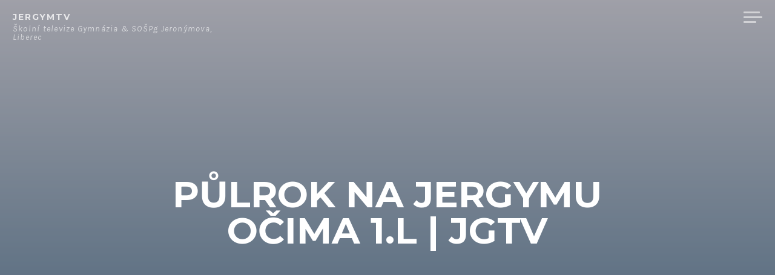

--- FILE ---
content_type: text/html; charset=UTF-8
request_url: https://tv.jergym.cz/page/2/
body_size: 14730
content:
<!DOCTYPE html>
<html lang="cs" class="no-js">
<head>
<meta charset="UTF-8">
<meta name="viewport" content="width=device-width, initial-scale=1">
<link rel="profile" href="http://gmpg.org/xfn/11">
<link rel="pingback" href="https://tv.jergym.cz/xmlrpc.php">

<script>(function(html){html.className = html.className.replace(/\bno-js\b/,'js')})(document.documentElement);</script>
<title>JergymTV &#8211; 2. stránka &#8211; Školní televize Gymnázia &amp; SOŠPg Jeronýmova, Liberec</title>
<meta name='robots' content='max-image-preview:large' />
<link rel='dns-prefetch' href='//fonts.googleapis.com' />
<link rel='dns-prefetch' href='//s.w.org' />
<link rel="alternate" type="application/rss+xml" title="JergymTV &raquo; RSS zdroj" href="https://tv.jergym.cz/feed/" />
<link rel="alternate" type="application/rss+xml" title="JergymTV &raquo; RSS komentářů" href="https://tv.jergym.cz/comments/feed/" />
<script type="text/javascript">
window._wpemojiSettings = {"baseUrl":"https:\/\/s.w.org\/images\/core\/emoji\/13.1.0\/72x72\/","ext":".png","svgUrl":"https:\/\/s.w.org\/images\/core\/emoji\/13.1.0\/svg\/","svgExt":".svg","source":{"concatemoji":"https:\/\/tv.jergym.cz\/wp-includes\/js\/wp-emoji-release.min.js?ver=5.9.12"}};
/*! This file is auto-generated */
!function(e,a,t){var n,r,o,i=a.createElement("canvas"),p=i.getContext&&i.getContext("2d");function s(e,t){var a=String.fromCharCode;p.clearRect(0,0,i.width,i.height),p.fillText(a.apply(this,e),0,0);e=i.toDataURL();return p.clearRect(0,0,i.width,i.height),p.fillText(a.apply(this,t),0,0),e===i.toDataURL()}function c(e){var t=a.createElement("script");t.src=e,t.defer=t.type="text/javascript",a.getElementsByTagName("head")[0].appendChild(t)}for(o=Array("flag","emoji"),t.supports={everything:!0,everythingExceptFlag:!0},r=0;r<o.length;r++)t.supports[o[r]]=function(e){if(!p||!p.fillText)return!1;switch(p.textBaseline="top",p.font="600 32px Arial",e){case"flag":return s([127987,65039,8205,9895,65039],[127987,65039,8203,9895,65039])?!1:!s([55356,56826,55356,56819],[55356,56826,8203,55356,56819])&&!s([55356,57332,56128,56423,56128,56418,56128,56421,56128,56430,56128,56423,56128,56447],[55356,57332,8203,56128,56423,8203,56128,56418,8203,56128,56421,8203,56128,56430,8203,56128,56423,8203,56128,56447]);case"emoji":return!s([10084,65039,8205,55357,56613],[10084,65039,8203,55357,56613])}return!1}(o[r]),t.supports.everything=t.supports.everything&&t.supports[o[r]],"flag"!==o[r]&&(t.supports.everythingExceptFlag=t.supports.everythingExceptFlag&&t.supports[o[r]]);t.supports.everythingExceptFlag=t.supports.everythingExceptFlag&&!t.supports.flag,t.DOMReady=!1,t.readyCallback=function(){t.DOMReady=!0},t.supports.everything||(n=function(){t.readyCallback()},a.addEventListener?(a.addEventListener("DOMContentLoaded",n,!1),e.addEventListener("load",n,!1)):(e.attachEvent("onload",n),a.attachEvent("onreadystatechange",function(){"complete"===a.readyState&&t.readyCallback()})),(n=t.source||{}).concatemoji?c(n.concatemoji):n.wpemoji&&n.twemoji&&(c(n.twemoji),c(n.wpemoji)))}(window,document,window._wpemojiSettings);
</script>
<style type="text/css">
img.wp-smiley,
img.emoji {
	display: inline !important;
	border: none !important;
	box-shadow: none !important;
	height: 1em !important;
	width: 1em !important;
	margin: 0 0.07em !important;
	vertical-align: -0.1em !important;
	background: none !important;
	padding: 0 !important;
}
</style>
	<link rel='stylesheet' id='sbi_styles-css'  href='https://tv.jergym.cz/wp-content/plugins/instagram-feed/css/sbi-styles.min.css?ver=6.0.3' type='text/css' media='all' />
<link rel='stylesheet' id='wp-block-library-css'  href='https://tv.jergym.cz/wp-includes/css/dist/block-library/style.min.css?ver=5.9.12' type='text/css' media='all' />
<style id='global-styles-inline-css' type='text/css'>
body{--wp--preset--color--black: #000000;--wp--preset--color--cyan-bluish-gray: #abb8c3;--wp--preset--color--white: #ffffff;--wp--preset--color--pale-pink: #f78da7;--wp--preset--color--vivid-red: #cf2e2e;--wp--preset--color--luminous-vivid-orange: #ff6900;--wp--preset--color--luminous-vivid-amber: #fcb900;--wp--preset--color--light-green-cyan: #7bdcb5;--wp--preset--color--vivid-green-cyan: #00d084;--wp--preset--color--pale-cyan-blue: #8ed1fc;--wp--preset--color--vivid-cyan-blue: #0693e3;--wp--preset--color--vivid-purple: #9b51e0;--wp--preset--gradient--vivid-cyan-blue-to-vivid-purple: linear-gradient(135deg,rgba(6,147,227,1) 0%,rgb(155,81,224) 100%);--wp--preset--gradient--light-green-cyan-to-vivid-green-cyan: linear-gradient(135deg,rgb(122,220,180) 0%,rgb(0,208,130) 100%);--wp--preset--gradient--luminous-vivid-amber-to-luminous-vivid-orange: linear-gradient(135deg,rgba(252,185,0,1) 0%,rgba(255,105,0,1) 100%);--wp--preset--gradient--luminous-vivid-orange-to-vivid-red: linear-gradient(135deg,rgba(255,105,0,1) 0%,rgb(207,46,46) 100%);--wp--preset--gradient--very-light-gray-to-cyan-bluish-gray: linear-gradient(135deg,rgb(238,238,238) 0%,rgb(169,184,195) 100%);--wp--preset--gradient--cool-to-warm-spectrum: linear-gradient(135deg,rgb(74,234,220) 0%,rgb(151,120,209) 20%,rgb(207,42,186) 40%,rgb(238,44,130) 60%,rgb(251,105,98) 80%,rgb(254,248,76) 100%);--wp--preset--gradient--blush-light-purple: linear-gradient(135deg,rgb(255,206,236) 0%,rgb(152,150,240) 100%);--wp--preset--gradient--blush-bordeaux: linear-gradient(135deg,rgb(254,205,165) 0%,rgb(254,45,45) 50%,rgb(107,0,62) 100%);--wp--preset--gradient--luminous-dusk: linear-gradient(135deg,rgb(255,203,112) 0%,rgb(199,81,192) 50%,rgb(65,88,208) 100%);--wp--preset--gradient--pale-ocean: linear-gradient(135deg,rgb(255,245,203) 0%,rgb(182,227,212) 50%,rgb(51,167,181) 100%);--wp--preset--gradient--electric-grass: linear-gradient(135deg,rgb(202,248,128) 0%,rgb(113,206,126) 100%);--wp--preset--gradient--midnight: linear-gradient(135deg,rgb(2,3,129) 0%,rgb(40,116,252) 100%);--wp--preset--duotone--dark-grayscale: url('#wp-duotone-dark-grayscale');--wp--preset--duotone--grayscale: url('#wp-duotone-grayscale');--wp--preset--duotone--purple-yellow: url('#wp-duotone-purple-yellow');--wp--preset--duotone--blue-red: url('#wp-duotone-blue-red');--wp--preset--duotone--midnight: url('#wp-duotone-midnight');--wp--preset--duotone--magenta-yellow: url('#wp-duotone-magenta-yellow');--wp--preset--duotone--purple-green: url('#wp-duotone-purple-green');--wp--preset--duotone--blue-orange: url('#wp-duotone-blue-orange');--wp--preset--font-size--small: 13px;--wp--preset--font-size--medium: 20px;--wp--preset--font-size--large: 36px;--wp--preset--font-size--x-large: 42px;}.has-black-color{color: var(--wp--preset--color--black) !important;}.has-cyan-bluish-gray-color{color: var(--wp--preset--color--cyan-bluish-gray) !important;}.has-white-color{color: var(--wp--preset--color--white) !important;}.has-pale-pink-color{color: var(--wp--preset--color--pale-pink) !important;}.has-vivid-red-color{color: var(--wp--preset--color--vivid-red) !important;}.has-luminous-vivid-orange-color{color: var(--wp--preset--color--luminous-vivid-orange) !important;}.has-luminous-vivid-amber-color{color: var(--wp--preset--color--luminous-vivid-amber) !important;}.has-light-green-cyan-color{color: var(--wp--preset--color--light-green-cyan) !important;}.has-vivid-green-cyan-color{color: var(--wp--preset--color--vivid-green-cyan) !important;}.has-pale-cyan-blue-color{color: var(--wp--preset--color--pale-cyan-blue) !important;}.has-vivid-cyan-blue-color{color: var(--wp--preset--color--vivid-cyan-blue) !important;}.has-vivid-purple-color{color: var(--wp--preset--color--vivid-purple) !important;}.has-black-background-color{background-color: var(--wp--preset--color--black) !important;}.has-cyan-bluish-gray-background-color{background-color: var(--wp--preset--color--cyan-bluish-gray) !important;}.has-white-background-color{background-color: var(--wp--preset--color--white) !important;}.has-pale-pink-background-color{background-color: var(--wp--preset--color--pale-pink) !important;}.has-vivid-red-background-color{background-color: var(--wp--preset--color--vivid-red) !important;}.has-luminous-vivid-orange-background-color{background-color: var(--wp--preset--color--luminous-vivid-orange) !important;}.has-luminous-vivid-amber-background-color{background-color: var(--wp--preset--color--luminous-vivid-amber) !important;}.has-light-green-cyan-background-color{background-color: var(--wp--preset--color--light-green-cyan) !important;}.has-vivid-green-cyan-background-color{background-color: var(--wp--preset--color--vivid-green-cyan) !important;}.has-pale-cyan-blue-background-color{background-color: var(--wp--preset--color--pale-cyan-blue) !important;}.has-vivid-cyan-blue-background-color{background-color: var(--wp--preset--color--vivid-cyan-blue) !important;}.has-vivid-purple-background-color{background-color: var(--wp--preset--color--vivid-purple) !important;}.has-black-border-color{border-color: var(--wp--preset--color--black) !important;}.has-cyan-bluish-gray-border-color{border-color: var(--wp--preset--color--cyan-bluish-gray) !important;}.has-white-border-color{border-color: var(--wp--preset--color--white) !important;}.has-pale-pink-border-color{border-color: var(--wp--preset--color--pale-pink) !important;}.has-vivid-red-border-color{border-color: var(--wp--preset--color--vivid-red) !important;}.has-luminous-vivid-orange-border-color{border-color: var(--wp--preset--color--luminous-vivid-orange) !important;}.has-luminous-vivid-amber-border-color{border-color: var(--wp--preset--color--luminous-vivid-amber) !important;}.has-light-green-cyan-border-color{border-color: var(--wp--preset--color--light-green-cyan) !important;}.has-vivid-green-cyan-border-color{border-color: var(--wp--preset--color--vivid-green-cyan) !important;}.has-pale-cyan-blue-border-color{border-color: var(--wp--preset--color--pale-cyan-blue) !important;}.has-vivid-cyan-blue-border-color{border-color: var(--wp--preset--color--vivid-cyan-blue) !important;}.has-vivid-purple-border-color{border-color: var(--wp--preset--color--vivid-purple) !important;}.has-vivid-cyan-blue-to-vivid-purple-gradient-background{background: var(--wp--preset--gradient--vivid-cyan-blue-to-vivid-purple) !important;}.has-light-green-cyan-to-vivid-green-cyan-gradient-background{background: var(--wp--preset--gradient--light-green-cyan-to-vivid-green-cyan) !important;}.has-luminous-vivid-amber-to-luminous-vivid-orange-gradient-background{background: var(--wp--preset--gradient--luminous-vivid-amber-to-luminous-vivid-orange) !important;}.has-luminous-vivid-orange-to-vivid-red-gradient-background{background: var(--wp--preset--gradient--luminous-vivid-orange-to-vivid-red) !important;}.has-very-light-gray-to-cyan-bluish-gray-gradient-background{background: var(--wp--preset--gradient--very-light-gray-to-cyan-bluish-gray) !important;}.has-cool-to-warm-spectrum-gradient-background{background: var(--wp--preset--gradient--cool-to-warm-spectrum) !important;}.has-blush-light-purple-gradient-background{background: var(--wp--preset--gradient--blush-light-purple) !important;}.has-blush-bordeaux-gradient-background{background: var(--wp--preset--gradient--blush-bordeaux) !important;}.has-luminous-dusk-gradient-background{background: var(--wp--preset--gradient--luminous-dusk) !important;}.has-pale-ocean-gradient-background{background: var(--wp--preset--gradient--pale-ocean) !important;}.has-electric-grass-gradient-background{background: var(--wp--preset--gradient--electric-grass) !important;}.has-midnight-gradient-background{background: var(--wp--preset--gradient--midnight) !important;}.has-small-font-size{font-size: var(--wp--preset--font-size--small) !important;}.has-medium-font-size{font-size: var(--wp--preset--font-size--medium) !important;}.has-large-font-size{font-size: var(--wp--preset--font-size--large) !important;}.has-x-large-font-size{font-size: var(--wp--preset--font-size--x-large) !important;}
</style>
<link rel='stylesheet' id='magnus-fonts-css'  href='//fonts.googleapis.com/css?family=Montserrat%3A400%2C700%7CKarla%3A400%2C700%2C400italic%2C700italic&#038;subset=latin%2Clatin-ext' type='text/css' media='all' />
<link rel='stylesheet' id='magnus-style-css'  href='https://tv.jergym.cz/wp-content/themes/magnus/style.css?ver=5.9.12' type='text/css' media='all' />
<script type='text/javascript' src='https://tv.jergym.cz/wp-includes/js/jquery/jquery.min.js?ver=3.6.0' id='jquery-core-js'></script>
<script type='text/javascript' src='https://tv.jergym.cz/wp-includes/js/jquery/jquery-migrate.min.js?ver=3.3.2' id='jquery-migrate-js'></script>
<link rel="https://api.w.org/" href="https://tv.jergym.cz/wp-json/" /><link rel="EditURI" type="application/rsd+xml" title="RSD" href="https://tv.jergym.cz/xmlrpc.php?rsd" />
<link rel="wlwmanifest" type="application/wlwmanifest+xml" href="https://tv.jergym.cz/wp-includes/wlwmanifest.xml" /> 
<meta name="generator" content="WordPress 5.9.12" />
	<style type="text/css">
			.site-title a,
		.site-description {
			color: #ffffff;
		}
		</style>
	<link rel="icon" href="https://tv.jergym.cz/wp-content/uploads/2021/03/cropped-1603181405370-32x32.png" sizes="32x32" />
<link rel="icon" href="https://tv.jergym.cz/wp-content/uploads/2021/03/cropped-1603181405370-192x192.png" sizes="192x192" />
<link rel="apple-touch-icon" href="https://tv.jergym.cz/wp-content/uploads/2021/03/cropped-1603181405370-180x180.png" />
<meta name="msapplication-TileImage" content="https://tv.jergym.cz/wp-content/uploads/2021/03/cropped-1603181405370-270x270.png" />
		<style type="text/css" id="wp-custom-css">
			.section-image {
	background-image: linear-gradient(
180deg, #FFFFFF, #5887A1);
	border-radius: 20px;
	-webkit-transform:scale(0.95);
	-moz-transform:scale(0.95);
	-ms-transform:scale(0.95);
	transform:scale(0.95);
	
}

@media (max-width: 480px) {
    .site-main h1 {
      font-size: 1.3em;
			word-wrap: normal;
	} 
}

@media (max-width: 480px) {
    .site-main .post h1 {
      font-size: 1.1em;
			word-wrap: normal;
			word-spacing: normal;
			word-break: normal;
	} 
}

.blog-home-content article .entry-header .entry-title {
	color: white;
  transition: transform .5s;
	white-space: normal;
	word-wrap: normal;

}

.blog-home-content article .entry-header .entry-title:hover {
	color: white;
	transform: scale(1.1);
	white-space: normal;
	word-wrap: normal;

}

.blog-home-content article .entry-header .entry-title a:hover {
	color: white;
	white-space: normal;
	word-wrap: normal;

}

.page-header {
	visibility: hidden;
	height: 0px;

}

.site-content {
	background-color: #5887A1;
	border-radius: 10px;
	//-webkit-transform:scale(0.95);
	//-moz-transform:scale(0.95);
	//-ms-transform:scale(0.95);
	//transform:scale(0.95);
	
}

.site-content .content-area .post a {
	color: white;
	white-space: normal;

}

.site-content .content-area .post h1 {
	color: white;
	white-space: normal;

}

p {
	color: white;

}

.sbi_bio {
	color: black;

}


.nav-links a{
	color: white;
	transition: transform .5s;

}

.nav-links a:hover{
	color: black;
	transform: scale(1.001);

}

.blog-home-content .nav-links a{
	color: black;
	transition: transform .5s;

}

.blog-home-content .nav-links a:hover{
	color: black;
	transform: scale(1.001);

}


.error404 .site-header{
	background-color: #373748;

}

.o-nas--title{
	color: white;

}

.post-7451 h1{
	color: white;

}

		</style>
		</head>

<body class="home blog paged paged-2 group-blog custom-menu fullpage-panels">
<div id="page" class="hfeed site">
	<a class="skip-link screen-reader-text" href="#content">Přeskočit na obsah</a>

	<header id="masthead" class="site-header" role="banner">

		<div class="site-branding">

			<h1 class="site-title"><a href="https://tv.jergym.cz/" rel="home">JergymTV</a></h1>

			<h2 class="site-description">Školní televize Gymnázia &amp; SOŠPg Jeronýmova, Liberec</h2>
		</div><!-- .site-branding -->

		<nav id="site-navigation" class="header-navigation" role="navigation">
			<div class="menu-header-container">
						</div>
			<button class="sidebar-toggle" aria-controls="sidebar" aria-expanded="false">
				<span class="sidebar-toggle-icon">Postranní panel</span>
			</button>
		</nav><!-- #site-navigation -->

	</header><!-- #masthead -->


	
	<section id="content" class="blog-home-content">

	

		
			<div id="main" class="site-main">
			
				
<article id="post-7485" class="section post-7485 post type-post status-publish format-standard hentry category-aktuality category-videoarchiv category-zpravy tag-youtube">
	
	
	<div class="section-image">

	
	</div><!-- .section-image -->
	
	<div class="section-inner">
		<header class="entry-header">
			<h1 class="entry-title"><a href="https://tv.jergym.cz/pulrok-na-jergymu-ocima-1-l-jgtv/" rel="bookmark">Půlrok na Jergymu očima 1.L | JGTV</a></h1>							
					</header><!-- .entry-header -->
	</div><!-- .section-inner -->

</article><!-- #post-## -->
			
				
<article id="post-7400" class="section post-7400 post type-post status-publish format-standard hentry category-aktuality category-videoarchiv category-zpravy tag-youtube">
	
	
	<div class="section-image">

	
	</div><!-- .section-image -->
	
	<div class="section-inner">
		<header class="entry-header">
			<h1 class="entry-title"><a href="https://tv.jergym.cz/den-otevrenych-oken-2022-gymnazium-a-sospg-jeronymova/" rel="bookmark">DEN OTEVŘENÝCH OKEN 2022 | Gymnázium a SOŠPg Jeronýmova</a></h1>							
					</header><!-- .entry-header -->
	</div><!-- .section-inner -->

</article><!-- #post-## -->
			
				
<article id="post-7218" class="section post-7218 post type-post status-publish format-standard hentry category-aktuality category-archiv category-nezarazene category-zpravy">
	
	
	<div class="section-image">

	
	</div><!-- .section-image -->
	
	<div class="section-inner">
		<header class="entry-header">
			<h1 class="entry-title"><a href="https://tv.jergym.cz/listopad-a-prosinec-2021-jgtv-absolventi-a-adventni-hra/" rel="bookmark">Listopad a Prosinec 2021 | JGTV &#8211; Absolventi a adventní hra!</a></h1>							
					</header><!-- .entry-header -->
	</div><!-- .section-inner -->

</article><!-- #post-## -->
			
				
<article id="post-7216" class="section post-7216 post type-post status-publish format-standard hentry category-aktuality category-archiv category-nezarazene category-zpravy">
	
	
	<div class="section-image">

	
	</div><!-- .section-image -->
	
	<div class="section-inner">
		<header class="entry-header">
			<h1 class="entry-title"><a href="https://tv.jergym.cz/listopad-2021-jgtv-interview-with-dylan-black/" rel="bookmark">Listopad 2021 | JGTV &#8211; Interview with Dylan Black!</a></h1>							
					</header><!-- .entry-header -->
	</div><!-- .section-inner -->

</article><!-- #post-## -->
			
				
<article id="post-7214" class="section post-7214 post type-post status-publish format-standard hentry category-aktuality category-archiv category-nezarazene category-zpravy">
	
	
	<div class="section-image">

	
	</div><!-- .section-image -->
	
	<div class="section-inner">
		<header class="entry-header">
			<h1 class="entry-title"><a href="https://tv.jergym.cz/zari-2021-jgtv-studentske-volby/" rel="bookmark">Září 2021 | JGTV &#8211; Studentské volby!</a></h1>							
					</header><!-- .entry-header -->
	</div><!-- .section-inner -->

</article><!-- #post-## -->
			
				
<article id="post-7212" class="section post-7212 post type-post status-publish format-standard hentry category-aktuality category-archiv category-nezarazene category-zpravy">
	
	
	<div class="section-image">

	
	</div><!-- .section-image -->
	
	<div class="section-inner">
		<header class="entry-header">
			<h1 class="entry-title"><a href="https://tv.jergym.cz/cerven-2021-jgtv-jergym-open-games-2021/" rel="bookmark">Červen 2021 | JGTV &#8211; Jergym Open Games 2021</a></h1>							
					</header><!-- .entry-header -->
	</div><!-- .section-inner -->

</article><!-- #post-## -->
			
				
<article id="post-7210" class="section post-7210 post type-post status-publish format-standard hentry category-aktuality category-archiv category-nezarazene category-zpravy">
	
	
	<div class="section-image">

	
	</div><!-- .section-image -->
	
	<div class="section-inner">
		<header class="entry-header">
			<h1 class="entry-title"><a href="https://tv.jergym.cz/kveten-2021-jgtv-rocnikovky-a-3d-tiskarna/" rel="bookmark">Květen 2021 | JGTV &#8211; Ročníkovky a 3D tiskárna!</a></h1>							
					</header><!-- .entry-header -->
	</div><!-- .section-inner -->

</article><!-- #post-## -->
			
				
<article id="post-7208" class="section post-7208 post type-post status-publish format-standard hentry category-aktuality category-archiv category-nezarazene category-zpravy">
	
	
	<div class="section-image">

	
	</div><!-- .section-image -->
	
	<div class="section-inner">
		<header class="entry-header">
			<h1 class="entry-title"><a href="https://tv.jergym.cz/allen-ginsberg-the-king-of-may-in-czechoslovakia-rychtarova-obhajoby-rp-2021/" rel="bookmark">Allen Ginsberg (The King of May in Czechoslovakia), Rychtářová | OBHAJOBY RP 2021</a></h1>							
					</header><!-- .entry-header -->
	</div><!-- .section-inner -->

</article><!-- #post-## -->
			
				
<article id="post-7206" class="section post-7206 post type-post status-publish format-standard hentry category-aktuality category-archiv category-nezarazene category-zpravy">
	
	
	<div class="section-image">

	
	</div><!-- .section-image -->
	
	<div class="section-inner">
		<header class="entry-header">
			<h1 class="entry-title"><a href="https://tv.jergym.cz/vliv-esencialnich-oleju-na-psychickou-unavu-cloveka-vodrazkova-obhajoby-rp-2021/" rel="bookmark">Vliv esenciálních olejů na psychickou únavu člověka, Vodrážková | OBHAJOBY RP 2021</a></h1>							
					</header><!-- .entry-header -->
	</div><!-- .section-inner -->

</article><!-- #post-## -->
			
				
<article id="post-7204" class="section post-7204 post type-post status-publish format-standard hentry category-aktuality category-archiv category-nezarazene category-zpravy">
	
	
	<div class="section-image">

	
	</div><!-- .section-image -->
	
	<div class="section-inner">
		<header class="entry-header">
			<h1 class="entry-title"><a href="https://tv.jergym.cz/povalecny-odsun-sudetskych-nemcu-ve-vzpominkach-pametniku-jirkalova-obhajoby-rp-2021/" rel="bookmark">Poválečný odsun sudetských Němců ve vzpomínkách pamětníků, Jirkalová | OBHAJOBY RP 2021</a></h1>							
					</header><!-- .entry-header -->
	</div><!-- .section-inner -->

</article><!-- #post-## -->
			
				
<article id="post-7201" class="section post-7201 post type-post status-publish format-standard hentry category-aktuality category-archiv category-nezarazene category-zpravy">
	
	
	<div class="section-image">

	
	</div><!-- .section-image -->
	
	<div class="section-inner">
		<header class="entry-header">
			<h1 class="entry-title"><a href="https://tv.jergym.cz/jgtv-online-rozhovor-jak-zvladnout-navrat-do-skoly/" rel="bookmark">JGTV &#8211; Online rozhovor | Jak zvládnout návrat do školy?</a></h1>							
					</header><!-- .entry-header -->
	</div><!-- .section-inner -->

</article><!-- #post-## -->
			
				
<article id="post-7199" class="section post-7199 post type-post status-publish format-standard hentry category-aktuality category-archiv category-nezarazene category-zpravy">
	
	
	<div class="section-image">

	
	</div><!-- .section-image -->
	
	<div class="section-inner">
		<header class="entry-header">
			<h1 class="entry-title"><a href="https://tv.jergym.cz/maturitni-video-4-m-jergym-2021/" rel="bookmark">Maturitní video &#8211; 4.M &#8211; JERGYM 2021</a></h1>							
					</header><!-- .entry-header -->
	</div><!-- .section-inner -->

</article><!-- #post-## -->
						</div>

			
	<nav class="navigation posts-navigation" aria-label="Příspěvky">
		<h2 class="screen-reader-text">Navigace pro příspěvky</h2>
		<div class="nav-links"><div class="nav-previous"><a href="https://tv.jergym.cz/page/3/" >Starší příspěvky</a></div><div class="nav-next"><a href="https://tv.jergym.cz/" >Novější příspěvky</a></div></div>
	</nav>
		
    <div id="sidebar" class="sidebar">
        <div id="sidebar-inner" class="sidebar-inner">

                    <nav class="main-navigation widget" role="navigation">
                <h2 class="menu-heading widget-title">Navigace</h2>
                <div class="menu-menu-container"><ul id="menu-menu" class="nav-menu"><li id="menu-item-188" class="menu-item menu-item-type-taxonomy menu-item-object-category menu-item-188"><a href="https://tv.jergym.cz/category/aktuality/">AKTUALITY</a></li>
<li id="menu-item-1416" class="menu-item menu-item-type-custom menu-item-object-custom menu-item-1416"><a href="https://www.youtube.com/user/jergymtv">YOUTUBE</a></li>
<li id="menu-item-1417" class="menu-item menu-item-type-custom menu-item-object-custom menu-item-1417"><a href="https://www.instagram.com/fajnskola/">INSTAGRAM</a></li>
<li id="menu-item-1444" class="menu-item menu-item-type-taxonomy menu-item-object-category menu-item-has-children menu-item-1444"><a href="https://tv.jergym.cz/category/archiv/videoarchiv/">VIDEOARCHIV</a>
<ul class="sub-menu">
	<li id="menu-item-45" class="menu-item menu-item-type-taxonomy menu-item-object-category menu-item-45"><a href="https://tv.jergym.cz/category/archiv/videoarchiv/zpravy/">ZPRÁVY</a></li>
	<li id="menu-item-48" class="menu-item menu-item-type-taxonomy menu-item-object-category menu-item-48"><a href="https://tv.jergym.cz/category/archiv/videoarchiv/prednasky/">PŘEDNÁŠKY</a></li>
	<li id="menu-item-131" class="menu-item menu-item-type-taxonomy menu-item-object-category menu-item-131"><a href="https://tv.jergym.cz/category/archiv/videoarchiv/kulturni-akce/">KULTURNÍ AKCE</a></li>
	<li id="menu-item-87" class="menu-item menu-item-type-taxonomy menu-item-object-category menu-item-87"><a href="https://tv.jergym.cz/category/archiv/videoarchiv/rozhovory/">ROZHOVORY</a></li>
	<li id="menu-item-59" class="menu-item menu-item-type-taxonomy menu-item-object-category menu-item-59"><a href="https://tv.jergym.cz/category/archiv/videoarchiv/sportovni-akce/">SPORTOVNÍ AKCE</a></li>
	<li id="menu-item-85" class="menu-item menu-item-type-taxonomy menu-item-object-category menu-item-85"><a href="https://tv.jergym.cz/category/archiv/bonusovy-material/">BONUSY</a></li>
</ul>
</li>
<li id="menu-item-7470" class="menu-item menu-item-type-post_type menu-item-object-page menu-item-7470"><a href="https://tv.jergym.cz/tym/">Tým JergymTV</a></li>
<li id="menu-item-38" class="menu-item menu-item-type-custom menu-item-object-custom menu-item-38"><a href="http://jergym.cz">JERGYM.CZ</a></li>
</ul></div>            </nav><!-- .main-navigation -->
        
        
                    <div id="secondary" class="widget-area" role="complementary">
                <aside id="instagram-feed-widget-5" class="widget widget_instagram-feed-widget">
<div id="sb_instagram"  class="sbi sbi_mob_col_1 sbi_tab_col_2 sbi_col_3 sbi_width_resp" style="padding-bottom: 10px;width: 100%;" data-feedid="*1"  data-res="auto" data-cols="3" data-colsmobile="1" data-colstablet="2" data-num="10" data-nummobile="" data-shortcode-atts="{}"  data-postid="7199" data-locatornonce="d0f88d9c33" data-sbi-flags="favorLocal">
	<div class="sb_instagram_header "  style="padding: 5px; margin-bottom: 10px;padding-bottom: 0;" >
	<a href="https://www.instagram.com/fajnskola/" target="_blank" rel="nofollow noopener"  title="@fajnskola" class="sbi_header_link">
		<div class="sbi_header_text">
			
			<h3>fajnskola</h3>
							<p class="sbi_bio">Studentský účet týmu školní televize JergymTV<br>
@jergym</p>
					</div>

					<div class="sbi_header_img"  data-avatar-url="https://scontent-prg1-1.xx.fbcdn.net/v/t51.2885-15/50254472_350508558897277_4212670753331478528_n.jpg?_nc_cat=101&ccb=1-7&_nc_sid=86c713&_nc_ohc=hNCZLsAkYgsAX_0nOpA&_nc_ht=scontent-prg1-1.xx&edm=AL-3X8kEAAAA&oh=00_AfD0sGkQq5Gr9gfGDy9p3g0ItnMvW9Cip8aqggfGpvp5Cg&oe=63ADCF27">
									<div class="sbi_header_img_hover"  ><svg class="sbi_new_logo fa-instagram fa-w-14" aria-hidden="true" data-fa-processed="" aria-label="Instagram" data-prefix="fab" data-icon="instagram" role="img" viewBox="0 0 448 512">
	                <path fill="currentColor" d="M224.1 141c-63.6 0-114.9 51.3-114.9 114.9s51.3 114.9 114.9 114.9S339 319.5 339 255.9 287.7 141 224.1 141zm0 189.6c-41.1 0-74.7-33.5-74.7-74.7s33.5-74.7 74.7-74.7 74.7 33.5 74.7 74.7-33.6 74.7-74.7 74.7zm146.4-194.3c0 14.9-12 26.8-26.8 26.8-14.9 0-26.8-12-26.8-26.8s12-26.8 26.8-26.8 26.8 12 26.8 26.8zm76.1 27.2c-1.7-35.9-9.9-67.7-36.2-93.9-26.2-26.2-58-34.4-93.9-36.2-37-2.1-147.9-2.1-184.9 0-35.8 1.7-67.6 9.9-93.9 36.1s-34.4 58-36.2 93.9c-2.1 37-2.1 147.9 0 184.9 1.7 35.9 9.9 67.7 36.2 93.9s58 34.4 93.9 36.2c37 2.1 147.9 2.1 184.9 0 35.9-1.7 67.7-9.9 93.9-36.2 26.2-26.2 34.4-58 36.2-93.9 2.1-37 2.1-147.8 0-184.8zM398.8 388c-7.8 19.6-22.9 34.7-42.6 42.6-29.5 11.7-99.5 9-132.1 9s-102.7 2.6-132.1-9c-19.6-7.8-34.7-22.9-42.6-42.6-11.7-29.5-9-99.5-9-132.1s-2.6-102.7 9-132.1c7.8-19.6 22.9-34.7 42.6-42.6 29.5-11.7 99.5-9 132.1-9s102.7-2.6 132.1 9c19.6 7.8 34.7 22.9 42.6 42.6 11.7 29.5 9 99.5 9 132.1s2.7 102.7-9 132.1z"></path>
	            </svg></div>
					<img  src="https://tv.jergym.cz/wp-content/uploads/sb-instagram-feed-images/fajnskola.jpg" alt="Gymnázium a SOŠPg Jeronýmova" width="50" height="50">
											</div>
		
	</a>
</div>

    <div id="sbi_images"  style="padding: 5px;">
		<div class="sbi_item sbi_type_carousel sbi_new sbi_transition" id="sbi_17958051065087998" data-date="1671617320">
    <div class="sbi_photo_wrap">
        <a class="sbi_photo" href="https://www.instagram.com/p/CmbRP8kt_jv/" target="_blank" rel="noopener nofollow" data-full-res="https://scontent-prg1-1.cdninstagram.com/v/t51.29350-15/320848789_207497971841711_5423090183353229617_n.jpg?_nc_cat=100&#038;ccb=1-7&#038;_nc_sid=8ae9d6&#038;_nc_ohc=tCQe4IBjQPMAX8ELeDO&#038;_nc_ht=scontent-prg1-1.cdninstagram.com&#038;edm=AM6HXa8EAAAA&#038;oh=00_AfDp4H0ScbQP2p5OuXmUYec_aCYKzYaU__eTfdonvUpAWA&#038;oe=63ADC235" data-img-src-set="{&quot;d&quot;:&quot;https:\/\/scontent-prg1-1.cdninstagram.com\/v\/t51.29350-15\/320848789_207497971841711_5423090183353229617_n.jpg?_nc_cat=100&amp;ccb=1-7&amp;_nc_sid=8ae9d6&amp;_nc_ohc=tCQe4IBjQPMAX8ELeDO&amp;_nc_ht=scontent-prg1-1.cdninstagram.com&amp;edm=AM6HXa8EAAAA&amp;oh=00_AfDp4H0ScbQP2p5OuXmUYec_aCYKzYaU__eTfdonvUpAWA&amp;oe=63ADC235&quot;,&quot;150&quot;:&quot;https:\/\/scontent-prg1-1.cdninstagram.com\/v\/t51.29350-15\/320848789_207497971841711_5423090183353229617_n.jpg?_nc_cat=100&amp;ccb=1-7&amp;_nc_sid=8ae9d6&amp;_nc_ohc=tCQe4IBjQPMAX8ELeDO&amp;_nc_ht=scontent-prg1-1.cdninstagram.com&amp;edm=AM6HXa8EAAAA&amp;oh=00_AfDp4H0ScbQP2p5OuXmUYec_aCYKzYaU__eTfdonvUpAWA&amp;oe=63ADC235&quot;,&quot;320&quot;:&quot;https:\/\/scontent-prg1-1.cdninstagram.com\/v\/t51.29350-15\/320848789_207497971841711_5423090183353229617_n.jpg?_nc_cat=100&amp;ccb=1-7&amp;_nc_sid=8ae9d6&amp;_nc_ohc=tCQe4IBjQPMAX8ELeDO&amp;_nc_ht=scontent-prg1-1.cdninstagram.com&amp;edm=AM6HXa8EAAAA&amp;oh=00_AfDp4H0ScbQP2p5OuXmUYec_aCYKzYaU__eTfdonvUpAWA&amp;oe=63ADC235&quot;,&quot;640&quot;:&quot;https:\/\/scontent-prg1-1.cdninstagram.com\/v\/t51.29350-15\/320848789_207497971841711_5423090183353229617_n.jpg?_nc_cat=100&amp;ccb=1-7&amp;_nc_sid=8ae9d6&amp;_nc_ohc=tCQe4IBjQPMAX8ELeDO&amp;_nc_ht=scontent-prg1-1.cdninstagram.com&amp;edm=AM6HXa8EAAAA&amp;oh=00_AfDp4H0ScbQP2p5OuXmUYec_aCYKzYaU__eTfdonvUpAWA&amp;oe=63ADC235&quot;}">
            <span class="sbi-screenreader">Mockrát děkujeme, že jste se zapojili do naší</span>
            <svg class="svg-inline--fa fa-clone fa-w-16 sbi_lightbox_carousel_icon" aria-hidden="true" aria-label="Clone" data-fa-proƒcessed="" data-prefix="far" data-icon="clone" role="img" xmlns="http://www.w3.org/2000/svg" viewBox="0 0 512 512">
	                <path fill="currentColor" d="M464 0H144c-26.51 0-48 21.49-48 48v48H48c-26.51 0-48 21.49-48 48v320c0 26.51 21.49 48 48 48h320c26.51 0 48-21.49 48-48v-48h48c26.51 0 48-21.49 48-48V48c0-26.51-21.49-48-48-48zM362 464H54a6 6 0 0 1-6-6V150a6 6 0 0 1 6-6h42v224c0 26.51 21.49 48 48 48h224v42a6 6 0 0 1-6 6zm96-96H150a6 6 0 0 1-6-6V54a6 6 0 0 1 6-6h308a6 6 0 0 1 6 6v308a6 6 0 0 1-6 6z"></path>
	            </svg>	                    <img src="https://tv.jergym.cz/wp-content/plugins/instagram-feed/img/placeholder.png" alt="Mockrát děkujeme, že jste se zapojili do naší Adventní hry. Doufáme, že se vám líbila a můžete se těšit na další podobné hry. 
Výherci však mohli být pouze tři, tak doufáme, že si pořídíte něco hezkého &lt;3

Za tým školní televize vám přejeme hezké Vánoce a mějte se hezky &lt;3">
        </a>
    </div>
</div><div class="sbi_item sbi_type_image sbi_new sbi_transition" id="sbi_17954008451509379" data-date="1671605949">
    <div class="sbi_photo_wrap">
        <a class="sbi_photo" href="https://www.instagram.com/p/Cma7j1aNXbJ/" target="_blank" rel="noopener nofollow" data-full-res="https://scontent-prg1-1.cdninstagram.com/v/t51.29350-15/321163796_680311990425243_3930515047831530451_n.jpg?_nc_cat=105&#038;ccb=1-7&#038;_nc_sid=8ae9d6&#038;_nc_ohc=-l1w2I4XtFkAX9Nxpv4&#038;_nc_ht=scontent-prg1-1.cdninstagram.com&#038;edm=AM6HXa8EAAAA&#038;oh=00_AfAEZkZAzZo54jg45Hn02Xie-k4qUfGtsiiyzJHFRocgug&#038;oe=63ADA012" data-img-src-set="{&quot;d&quot;:&quot;https:\/\/scontent-prg1-1.cdninstagram.com\/v\/t51.29350-15\/321163796_680311990425243_3930515047831530451_n.jpg?_nc_cat=105&amp;ccb=1-7&amp;_nc_sid=8ae9d6&amp;_nc_ohc=-l1w2I4XtFkAX9Nxpv4&amp;_nc_ht=scontent-prg1-1.cdninstagram.com&amp;edm=AM6HXa8EAAAA&amp;oh=00_AfAEZkZAzZo54jg45Hn02Xie-k4qUfGtsiiyzJHFRocgug&amp;oe=63ADA012&quot;,&quot;150&quot;:&quot;https:\/\/scontent-prg1-1.cdninstagram.com\/v\/t51.29350-15\/321163796_680311990425243_3930515047831530451_n.jpg?_nc_cat=105&amp;ccb=1-7&amp;_nc_sid=8ae9d6&amp;_nc_ohc=-l1w2I4XtFkAX9Nxpv4&amp;_nc_ht=scontent-prg1-1.cdninstagram.com&amp;edm=AM6HXa8EAAAA&amp;oh=00_AfAEZkZAzZo54jg45Hn02Xie-k4qUfGtsiiyzJHFRocgug&amp;oe=63ADA012&quot;,&quot;320&quot;:&quot;https:\/\/scontent-prg1-1.cdninstagram.com\/v\/t51.29350-15\/321163796_680311990425243_3930515047831530451_n.jpg?_nc_cat=105&amp;ccb=1-7&amp;_nc_sid=8ae9d6&amp;_nc_ohc=-l1w2I4XtFkAX9Nxpv4&amp;_nc_ht=scontent-prg1-1.cdninstagram.com&amp;edm=AM6HXa8EAAAA&amp;oh=00_AfAEZkZAzZo54jg45Hn02Xie-k4qUfGtsiiyzJHFRocgug&amp;oe=63ADA012&quot;,&quot;640&quot;:&quot;https:\/\/scontent-prg1-1.cdninstagram.com\/v\/t51.29350-15\/321163796_680311990425243_3930515047831530451_n.jpg?_nc_cat=105&amp;ccb=1-7&amp;_nc_sid=8ae9d6&amp;_nc_ohc=-l1w2I4XtFkAX9Nxpv4&amp;_nc_ht=scontent-prg1-1.cdninstagram.com&amp;edm=AM6HXa8EAAAA&amp;oh=00_AfAEZkZAzZo54jg45Hn02Xie-k4qUfGtsiiyzJHFRocgug&amp;oe=63ADA012&quot;}">
            <span class="sbi-screenreader">Instagram post 17954008451509379</span>
            	                    <img src="https://tv.jergym.cz/wp-content/plugins/instagram-feed/img/placeholder.png" alt="Instagram post 17954008451509379">
        </a>
    </div>
</div><div class="sbi_item sbi_type_image sbi_new sbi_transition" id="sbi_18202868506174357" data-date="1671173983">
    <div class="sbi_photo_wrap">
        <a class="sbi_photo" href="https://www.instagram.com/p/CmODpq4tug8/" target="_blank" rel="noopener nofollow" data-full-res="https://scontent-prg1-1.cdninstagram.com/v/t51.29350-15/319927264_193194796596873_4601066179205648214_n.jpg?_nc_cat=102&#038;ccb=1-7&#038;_nc_sid=8ae9d6&#038;_nc_ohc=gM0CTWgDq-gAX_Ndm_R&#038;_nc_ht=scontent-prg1-1.cdninstagram.com&#038;edm=AM6HXa8EAAAA&#038;oh=00_AfDnjphdVOYT-_4fTO2a7Af46RFAiDMszRtPkdZDiRaHWg&#038;oe=63AD822E" data-img-src-set="{&quot;d&quot;:&quot;https:\/\/scontent-prg1-1.cdninstagram.com\/v\/t51.29350-15\/319927264_193194796596873_4601066179205648214_n.jpg?_nc_cat=102&amp;ccb=1-7&amp;_nc_sid=8ae9d6&amp;_nc_ohc=gM0CTWgDq-gAX_Ndm_R&amp;_nc_ht=scontent-prg1-1.cdninstagram.com&amp;edm=AM6HXa8EAAAA&amp;oh=00_AfDnjphdVOYT-_4fTO2a7Af46RFAiDMszRtPkdZDiRaHWg&amp;oe=63AD822E&quot;,&quot;150&quot;:&quot;https:\/\/scontent-prg1-1.cdninstagram.com\/v\/t51.29350-15\/319927264_193194796596873_4601066179205648214_n.jpg?_nc_cat=102&amp;ccb=1-7&amp;_nc_sid=8ae9d6&amp;_nc_ohc=gM0CTWgDq-gAX_Ndm_R&amp;_nc_ht=scontent-prg1-1.cdninstagram.com&amp;edm=AM6HXa8EAAAA&amp;oh=00_AfDnjphdVOYT-_4fTO2a7Af46RFAiDMszRtPkdZDiRaHWg&amp;oe=63AD822E&quot;,&quot;320&quot;:&quot;https:\/\/scontent-prg1-1.cdninstagram.com\/v\/t51.29350-15\/319927264_193194796596873_4601066179205648214_n.jpg?_nc_cat=102&amp;ccb=1-7&amp;_nc_sid=8ae9d6&amp;_nc_ohc=gM0CTWgDq-gAX_Ndm_R&amp;_nc_ht=scontent-prg1-1.cdninstagram.com&amp;edm=AM6HXa8EAAAA&amp;oh=00_AfDnjphdVOYT-_4fTO2a7Af46RFAiDMszRtPkdZDiRaHWg&amp;oe=63AD822E&quot;,&quot;640&quot;:&quot;https:\/\/scontent-prg1-1.cdninstagram.com\/v\/t51.29350-15\/319927264_193194796596873_4601066179205648214_n.jpg?_nc_cat=102&amp;ccb=1-7&amp;_nc_sid=8ae9d6&amp;_nc_ohc=gM0CTWgDq-gAX_Ndm_R&amp;_nc_ht=scontent-prg1-1.cdninstagram.com&amp;edm=AM6HXa8EAAAA&amp;oh=00_AfDnjphdVOYT-_4fTO2a7Af46RFAiDMszRtPkdZDiRaHWg&amp;oe=63AD822E&quot;}">
            <span class="sbi-screenreader">Instagram post 18202868506174357</span>
            	                    <img src="https://tv.jergym.cz/wp-content/plugins/instagram-feed/img/placeholder.png" alt="Instagram post 18202868506174357">
        </a>
    </div>
</div><div class="sbi_item sbi_type_image sbi_new sbi_transition" id="sbi_18016098034484796" data-date="1671087449">
    <div class="sbi_photo_wrap">
        <a class="sbi_photo" href="https://www.instagram.com/p/CmLembZNOCS/" target="_blank" rel="noopener nofollow" data-full-res="https://scontent-prg1-1.cdninstagram.com/v/t51.29350-15/319526340_734653981520923_4260012976071413839_n.jpg?_nc_cat=104&#038;ccb=1-7&#038;_nc_sid=8ae9d6&#038;_nc_ohc=74-lXFRAWq8AX8OwlBJ&#038;_nc_ht=scontent-prg1-1.cdninstagram.com&#038;edm=AM6HXa8EAAAA&#038;oh=00_AfC5tJdYPnCVWyL3kFfwUg5uF9SsYqtw9xUulwBoKLLo7Q&#038;oe=63ADE697" data-img-src-set="{&quot;d&quot;:&quot;https:\/\/scontent-prg1-1.cdninstagram.com\/v\/t51.29350-15\/319526340_734653981520923_4260012976071413839_n.jpg?_nc_cat=104&amp;ccb=1-7&amp;_nc_sid=8ae9d6&amp;_nc_ohc=74-lXFRAWq8AX8OwlBJ&amp;_nc_ht=scontent-prg1-1.cdninstagram.com&amp;edm=AM6HXa8EAAAA&amp;oh=00_AfC5tJdYPnCVWyL3kFfwUg5uF9SsYqtw9xUulwBoKLLo7Q&amp;oe=63ADE697&quot;,&quot;150&quot;:&quot;https:\/\/scontent-prg1-1.cdninstagram.com\/v\/t51.29350-15\/319526340_734653981520923_4260012976071413839_n.jpg?_nc_cat=104&amp;ccb=1-7&amp;_nc_sid=8ae9d6&amp;_nc_ohc=74-lXFRAWq8AX8OwlBJ&amp;_nc_ht=scontent-prg1-1.cdninstagram.com&amp;edm=AM6HXa8EAAAA&amp;oh=00_AfC5tJdYPnCVWyL3kFfwUg5uF9SsYqtw9xUulwBoKLLo7Q&amp;oe=63ADE697&quot;,&quot;320&quot;:&quot;https:\/\/scontent-prg1-1.cdninstagram.com\/v\/t51.29350-15\/319526340_734653981520923_4260012976071413839_n.jpg?_nc_cat=104&amp;ccb=1-7&amp;_nc_sid=8ae9d6&amp;_nc_ohc=74-lXFRAWq8AX8OwlBJ&amp;_nc_ht=scontent-prg1-1.cdninstagram.com&amp;edm=AM6HXa8EAAAA&amp;oh=00_AfC5tJdYPnCVWyL3kFfwUg5uF9SsYqtw9xUulwBoKLLo7Q&amp;oe=63ADE697&quot;,&quot;640&quot;:&quot;https:\/\/scontent-prg1-1.cdninstagram.com\/v\/t51.29350-15\/319526340_734653981520923_4260012976071413839_n.jpg?_nc_cat=104&amp;ccb=1-7&amp;_nc_sid=8ae9d6&amp;_nc_ohc=74-lXFRAWq8AX8OwlBJ&amp;_nc_ht=scontent-prg1-1.cdninstagram.com&amp;edm=AM6HXa8EAAAA&amp;oh=00_AfC5tJdYPnCVWyL3kFfwUg5uF9SsYqtw9xUulwBoKLLo7Q&amp;oe=63ADE697&quot;}">
            <span class="sbi-screenreader">Instagram post 18016098034484796</span>
            	                    <img src="https://tv.jergym.cz/wp-content/plugins/instagram-feed/img/placeholder.png" alt="Instagram post 18016098034484796">
        </a>
    </div>
</div><div class="sbi_item sbi_type_image sbi_new sbi_transition" id="sbi_18304830094079750" data-date="1671006644">
    <div class="sbi_photo_wrap">
        <a class="sbi_photo" href="https://www.instagram.com/p/CmJEegtN48S/" target="_blank" rel="noopener nofollow" data-full-res="https://scontent-prg1-1.cdninstagram.com/v/t51.29350-15/318755744_919075246134906_6905841295874980651_n.jpg?_nc_cat=101&#038;ccb=1-7&#038;_nc_sid=8ae9d6&#038;_nc_ohc=9tKMyDLnL6IAX9NUpz8&#038;_nc_oc=AQkC3LFjyV5M3v7iQiG-HCyR4DESxlalN-qWC9kf7nbh9XOytnW9wx6eBRA6vGffJwr_gTdUeHV2xRJ7SDYlrq_V&#038;_nc_ht=scontent-prg1-1.cdninstagram.com&#038;edm=AM6HXa8EAAAA&#038;oh=00_AfBbBUK6DBRLSuk__o5-K80AoIaC7YS0DTOyuTdxpfVVJw&#038;oe=63ACAC9D" data-img-src-set="{&quot;d&quot;:&quot;https:\/\/scontent-prg1-1.cdninstagram.com\/v\/t51.29350-15\/318755744_919075246134906_6905841295874980651_n.jpg?_nc_cat=101&amp;ccb=1-7&amp;_nc_sid=8ae9d6&amp;_nc_ohc=9tKMyDLnL6IAX9NUpz8&amp;_nc_oc=AQkC3LFjyV5M3v7iQiG-HCyR4DESxlalN-qWC9kf7nbh9XOytnW9wx6eBRA6vGffJwr_gTdUeHV2xRJ7SDYlrq_V&amp;_nc_ht=scontent-prg1-1.cdninstagram.com&amp;edm=AM6HXa8EAAAA&amp;oh=00_AfBbBUK6DBRLSuk__o5-K80AoIaC7YS0DTOyuTdxpfVVJw&amp;oe=63ACAC9D&quot;,&quot;150&quot;:&quot;https:\/\/scontent-prg1-1.cdninstagram.com\/v\/t51.29350-15\/318755744_919075246134906_6905841295874980651_n.jpg?_nc_cat=101&amp;ccb=1-7&amp;_nc_sid=8ae9d6&amp;_nc_ohc=9tKMyDLnL6IAX9NUpz8&amp;_nc_oc=AQkC3LFjyV5M3v7iQiG-HCyR4DESxlalN-qWC9kf7nbh9XOytnW9wx6eBRA6vGffJwr_gTdUeHV2xRJ7SDYlrq_V&amp;_nc_ht=scontent-prg1-1.cdninstagram.com&amp;edm=AM6HXa8EAAAA&amp;oh=00_AfBbBUK6DBRLSuk__o5-K80AoIaC7YS0DTOyuTdxpfVVJw&amp;oe=63ACAC9D&quot;,&quot;320&quot;:&quot;https:\/\/scontent-prg1-1.cdninstagram.com\/v\/t51.29350-15\/318755744_919075246134906_6905841295874980651_n.jpg?_nc_cat=101&amp;ccb=1-7&amp;_nc_sid=8ae9d6&amp;_nc_ohc=9tKMyDLnL6IAX9NUpz8&amp;_nc_oc=AQkC3LFjyV5M3v7iQiG-HCyR4DESxlalN-qWC9kf7nbh9XOytnW9wx6eBRA6vGffJwr_gTdUeHV2xRJ7SDYlrq_V&amp;_nc_ht=scontent-prg1-1.cdninstagram.com&amp;edm=AM6HXa8EAAAA&amp;oh=00_AfBbBUK6DBRLSuk__o5-K80AoIaC7YS0DTOyuTdxpfVVJw&amp;oe=63ACAC9D&quot;,&quot;640&quot;:&quot;https:\/\/scontent-prg1-1.cdninstagram.com\/v\/t51.29350-15\/318755744_919075246134906_6905841295874980651_n.jpg?_nc_cat=101&amp;ccb=1-7&amp;_nc_sid=8ae9d6&amp;_nc_ohc=9tKMyDLnL6IAX9NUpz8&amp;_nc_oc=AQkC3LFjyV5M3v7iQiG-HCyR4DESxlalN-qWC9kf7nbh9XOytnW9wx6eBRA6vGffJwr_gTdUeHV2xRJ7SDYlrq_V&amp;_nc_ht=scontent-prg1-1.cdninstagram.com&amp;edm=AM6HXa8EAAAA&amp;oh=00_AfBbBUK6DBRLSuk__o5-K80AoIaC7YS0DTOyuTdxpfVVJw&amp;oe=63ACAC9D&quot;}">
            <span class="sbi-screenreader">Instagram post 18304830094079750</span>
            	                    <img src="https://tv.jergym.cz/wp-content/plugins/instagram-feed/img/placeholder.png" alt="Instagram post 18304830094079750">
        </a>
    </div>
</div><div class="sbi_item sbi_type_image sbi_new sbi_transition" id="sbi_18121295017288053" data-date="1670914757">
    <div class="sbi_photo_wrap">
        <a class="sbi_photo" href="https://www.instagram.com/p/CmGVNz8t_1l/" target="_blank" rel="noopener nofollow" data-full-res="https://scontent-prg1-1.cdninstagram.com/v/t51.29350-15/319837627_199621092571153_1867960024878229268_n.jpg?_nc_cat=107&#038;ccb=1-7&#038;_nc_sid=8ae9d6&#038;_nc_ohc=y76_xUXdCKYAX_HdbPE&#038;_nc_ht=scontent-prg1-1.cdninstagram.com&#038;edm=AM6HXa8EAAAA&#038;oh=00_AfCBWoeVkyibeUBFAJCl0Hd9_Q7bfa2G2xkdFGqNQW_sVQ&#038;oe=63ACB280" data-img-src-set="{&quot;d&quot;:&quot;https:\/\/scontent-prg1-1.cdninstagram.com\/v\/t51.29350-15\/319837627_199621092571153_1867960024878229268_n.jpg?_nc_cat=107&amp;ccb=1-7&amp;_nc_sid=8ae9d6&amp;_nc_ohc=y76_xUXdCKYAX_HdbPE&amp;_nc_ht=scontent-prg1-1.cdninstagram.com&amp;edm=AM6HXa8EAAAA&amp;oh=00_AfCBWoeVkyibeUBFAJCl0Hd9_Q7bfa2G2xkdFGqNQW_sVQ&amp;oe=63ACB280&quot;,&quot;150&quot;:&quot;https:\/\/scontent-prg1-1.cdninstagram.com\/v\/t51.29350-15\/319837627_199621092571153_1867960024878229268_n.jpg?_nc_cat=107&amp;ccb=1-7&amp;_nc_sid=8ae9d6&amp;_nc_ohc=y76_xUXdCKYAX_HdbPE&amp;_nc_ht=scontent-prg1-1.cdninstagram.com&amp;edm=AM6HXa8EAAAA&amp;oh=00_AfCBWoeVkyibeUBFAJCl0Hd9_Q7bfa2G2xkdFGqNQW_sVQ&amp;oe=63ACB280&quot;,&quot;320&quot;:&quot;https:\/\/scontent-prg1-1.cdninstagram.com\/v\/t51.29350-15\/319837627_199621092571153_1867960024878229268_n.jpg?_nc_cat=107&amp;ccb=1-7&amp;_nc_sid=8ae9d6&amp;_nc_ohc=y76_xUXdCKYAX_HdbPE&amp;_nc_ht=scontent-prg1-1.cdninstagram.com&amp;edm=AM6HXa8EAAAA&amp;oh=00_AfCBWoeVkyibeUBFAJCl0Hd9_Q7bfa2G2xkdFGqNQW_sVQ&amp;oe=63ACB280&quot;,&quot;640&quot;:&quot;https:\/\/scontent-prg1-1.cdninstagram.com\/v\/t51.29350-15\/319837627_199621092571153_1867960024878229268_n.jpg?_nc_cat=107&amp;ccb=1-7&amp;_nc_sid=8ae9d6&amp;_nc_ohc=y76_xUXdCKYAX_HdbPE&amp;_nc_ht=scontent-prg1-1.cdninstagram.com&amp;edm=AM6HXa8EAAAA&amp;oh=00_AfCBWoeVkyibeUBFAJCl0Hd9_Q7bfa2G2xkdFGqNQW_sVQ&amp;oe=63ACB280&quot;}">
            <span class="sbi-screenreader">Instagram post 18121295017288053</span>
            	                    <img src="https://tv.jergym.cz/wp-content/plugins/instagram-feed/img/placeholder.png" alt="Instagram post 18121295017288053">
        </a>
    </div>
</div><div class="sbi_item sbi_type_image sbi_new sbi_transition" id="sbi_17945932301435749" data-date="1670830419">
    <div class="sbi_photo_wrap">
        <a class="sbi_photo" href="https://www.instagram.com/p/CmD0Wo7tCzW/" target="_blank" rel="noopener nofollow" data-full-res="https://scontent-prg1-1.cdninstagram.com/v/t51.29350-15/319591363_1005964966849889_2716222439627056100_n.jpg?_nc_cat=110&#038;ccb=1-7&#038;_nc_sid=8ae9d6&#038;_nc_ohc=C9uILb144S8AX9oZdDJ&#038;_nc_ht=scontent-prg1-1.cdninstagram.com&#038;edm=AM6HXa8EAAAA&#038;oh=00_AfCUfPOLCHWGtvl47gujmIqxRK-Pyw1_6Pnk05bOtNQhNw&#038;oe=63AE1074" data-img-src-set="{&quot;d&quot;:&quot;https:\/\/scontent-prg1-1.cdninstagram.com\/v\/t51.29350-15\/319591363_1005964966849889_2716222439627056100_n.jpg?_nc_cat=110&amp;ccb=1-7&amp;_nc_sid=8ae9d6&amp;_nc_ohc=C9uILb144S8AX9oZdDJ&amp;_nc_ht=scontent-prg1-1.cdninstagram.com&amp;edm=AM6HXa8EAAAA&amp;oh=00_AfCUfPOLCHWGtvl47gujmIqxRK-Pyw1_6Pnk05bOtNQhNw&amp;oe=63AE1074&quot;,&quot;150&quot;:&quot;https:\/\/scontent-prg1-1.cdninstagram.com\/v\/t51.29350-15\/319591363_1005964966849889_2716222439627056100_n.jpg?_nc_cat=110&amp;ccb=1-7&amp;_nc_sid=8ae9d6&amp;_nc_ohc=C9uILb144S8AX9oZdDJ&amp;_nc_ht=scontent-prg1-1.cdninstagram.com&amp;edm=AM6HXa8EAAAA&amp;oh=00_AfCUfPOLCHWGtvl47gujmIqxRK-Pyw1_6Pnk05bOtNQhNw&amp;oe=63AE1074&quot;,&quot;320&quot;:&quot;https:\/\/scontent-prg1-1.cdninstagram.com\/v\/t51.29350-15\/319591363_1005964966849889_2716222439627056100_n.jpg?_nc_cat=110&amp;ccb=1-7&amp;_nc_sid=8ae9d6&amp;_nc_ohc=C9uILb144S8AX9oZdDJ&amp;_nc_ht=scontent-prg1-1.cdninstagram.com&amp;edm=AM6HXa8EAAAA&amp;oh=00_AfCUfPOLCHWGtvl47gujmIqxRK-Pyw1_6Pnk05bOtNQhNw&amp;oe=63AE1074&quot;,&quot;640&quot;:&quot;https:\/\/scontent-prg1-1.cdninstagram.com\/v\/t51.29350-15\/319591363_1005964966849889_2716222439627056100_n.jpg?_nc_cat=110&amp;ccb=1-7&amp;_nc_sid=8ae9d6&amp;_nc_ohc=C9uILb144S8AX9oZdDJ&amp;_nc_ht=scontent-prg1-1.cdninstagram.com&amp;edm=AM6HXa8EAAAA&amp;oh=00_AfCUfPOLCHWGtvl47gujmIqxRK-Pyw1_6Pnk05bOtNQhNw&amp;oe=63AE1074&quot;}">
            <span class="sbi-screenreader">Instagram post 17945932301435749</span>
            	                    <img src="https://tv.jergym.cz/wp-content/plugins/instagram-feed/img/placeholder.png" alt="Instagram post 17945932301435749">
        </a>
    </div>
</div><div class="sbi_item sbi_type_image sbi_new sbi_transition" id="sbi_18006894583515717" data-date="1670699660">
    <div class="sbi_photo_wrap">
        <a class="sbi_photo" href="https://www.instagram.com/p/Cl_6835tepV/" target="_blank" rel="noopener nofollow" data-full-res="https://scontent-prg1-1.cdninstagram.com/v/t51.29350-15/319476040_1237245820189826_292258474047594086_n.jpg?_nc_cat=110&#038;ccb=1-7&#038;_nc_sid=8ae9d6&#038;_nc_ohc=G_rrvarFf2gAX9VIYBj&#038;_nc_ht=scontent-prg1-1.cdninstagram.com&#038;edm=AM6HXa8EAAAA&#038;oh=00_AfBzdMwKXcDJRctsF2YGpm4KJuSI9B6W1EOJ6kp29y_VFQ&#038;oe=63ADF0AF" data-img-src-set="{&quot;d&quot;:&quot;https:\/\/scontent-prg1-1.cdninstagram.com\/v\/t51.29350-15\/319476040_1237245820189826_292258474047594086_n.jpg?_nc_cat=110&amp;ccb=1-7&amp;_nc_sid=8ae9d6&amp;_nc_ohc=G_rrvarFf2gAX9VIYBj&amp;_nc_ht=scontent-prg1-1.cdninstagram.com&amp;edm=AM6HXa8EAAAA&amp;oh=00_AfBzdMwKXcDJRctsF2YGpm4KJuSI9B6W1EOJ6kp29y_VFQ&amp;oe=63ADF0AF&quot;,&quot;150&quot;:&quot;https:\/\/scontent-prg1-1.cdninstagram.com\/v\/t51.29350-15\/319476040_1237245820189826_292258474047594086_n.jpg?_nc_cat=110&amp;ccb=1-7&amp;_nc_sid=8ae9d6&amp;_nc_ohc=G_rrvarFf2gAX9VIYBj&amp;_nc_ht=scontent-prg1-1.cdninstagram.com&amp;edm=AM6HXa8EAAAA&amp;oh=00_AfBzdMwKXcDJRctsF2YGpm4KJuSI9B6W1EOJ6kp29y_VFQ&amp;oe=63ADF0AF&quot;,&quot;320&quot;:&quot;https:\/\/scontent-prg1-1.cdninstagram.com\/v\/t51.29350-15\/319476040_1237245820189826_292258474047594086_n.jpg?_nc_cat=110&amp;ccb=1-7&amp;_nc_sid=8ae9d6&amp;_nc_ohc=G_rrvarFf2gAX9VIYBj&amp;_nc_ht=scontent-prg1-1.cdninstagram.com&amp;edm=AM6HXa8EAAAA&amp;oh=00_AfBzdMwKXcDJRctsF2YGpm4KJuSI9B6W1EOJ6kp29y_VFQ&amp;oe=63ADF0AF&quot;,&quot;640&quot;:&quot;https:\/\/scontent-prg1-1.cdninstagram.com\/v\/t51.29350-15\/319476040_1237245820189826_292258474047594086_n.jpg?_nc_cat=110&amp;ccb=1-7&amp;_nc_sid=8ae9d6&amp;_nc_ohc=G_rrvarFf2gAX9VIYBj&amp;_nc_ht=scontent-prg1-1.cdninstagram.com&amp;edm=AM6HXa8EAAAA&amp;oh=00_AfBzdMwKXcDJRctsF2YGpm4KJuSI9B6W1EOJ6kp29y_VFQ&amp;oe=63ADF0AF&quot;}">
            <span class="sbi-screenreader">Příští týden se uskuteční adventní hra. Ka</span>
            	                    <img src="https://tv.jergym.cz/wp-content/plugins/instagram-feed/img/placeholder.png" alt="Příští týden se uskuteční adventní hra. Každý den v 8:00 nahrajeme na náš Instagram příspěvek s emoji, podle kterých se dostanete na místo, kde se ukrývá část šifry. Nasbírané kousky šifry si zapíšete a příští týden v pondělí dostane klíč k rozluštění. Na ty, kteří budou luštit nejrychleji, čeká odměna!
Samozřejmě nám nezapomeňte posílat fotografie na náš Instagram @fajnskola z průběhu hry. 

Doufáme, že jsi hru užijete a hlavně hezký Advent &lt;3">
        </a>
    </div>
</div><div class="sbi_item sbi_type_image sbi_new sbi_transition" id="sbi_18002984572536231" data-date="1670578332">
    <div class="sbi_photo_wrap">
        <a class="sbi_photo" href="https://www.instagram.com/p/Cl8TiTHNMr6/" target="_blank" rel="noopener nofollow" data-full-res="https://scontent-prg1-1.cdninstagram.com/v/t51.29350-15/318487849_163376436390535_5617880932530571736_n.jpg?_nc_cat=100&#038;ccb=1-7&#038;_nc_sid=8ae9d6&#038;_nc_ohc=RpoA6PziwjYAX93qB0n&#038;_nc_ht=scontent-prg1-1.cdninstagram.com&#038;edm=AM6HXa8EAAAA&#038;oh=00_AfBNKexB3F7ZO2rggEv7OZxyOsc0KvOP_HcHHfW973VRfw&#038;oe=63AD47A8" data-img-src-set="{&quot;d&quot;:&quot;https:\/\/scontent-prg1-1.cdninstagram.com\/v\/t51.29350-15\/318487849_163376436390535_5617880932530571736_n.jpg?_nc_cat=100&amp;ccb=1-7&amp;_nc_sid=8ae9d6&amp;_nc_ohc=RpoA6PziwjYAX93qB0n&amp;_nc_ht=scontent-prg1-1.cdninstagram.com&amp;edm=AM6HXa8EAAAA&amp;oh=00_AfBNKexB3F7ZO2rggEv7OZxyOsc0KvOP_HcHHfW973VRfw&amp;oe=63AD47A8&quot;,&quot;150&quot;:&quot;https:\/\/scontent-prg1-1.cdninstagram.com\/v\/t51.29350-15\/318487849_163376436390535_5617880932530571736_n.jpg?_nc_cat=100&amp;ccb=1-7&amp;_nc_sid=8ae9d6&amp;_nc_ohc=RpoA6PziwjYAX93qB0n&amp;_nc_ht=scontent-prg1-1.cdninstagram.com&amp;edm=AM6HXa8EAAAA&amp;oh=00_AfBNKexB3F7ZO2rggEv7OZxyOsc0KvOP_HcHHfW973VRfw&amp;oe=63AD47A8&quot;,&quot;320&quot;:&quot;https:\/\/scontent-prg1-1.cdninstagram.com\/v\/t51.29350-15\/318487849_163376436390535_5617880932530571736_n.jpg?_nc_cat=100&amp;ccb=1-7&amp;_nc_sid=8ae9d6&amp;_nc_ohc=RpoA6PziwjYAX93qB0n&amp;_nc_ht=scontent-prg1-1.cdninstagram.com&amp;edm=AM6HXa8EAAAA&amp;oh=00_AfBNKexB3F7ZO2rggEv7OZxyOsc0KvOP_HcHHfW973VRfw&amp;oe=63AD47A8&quot;,&quot;640&quot;:&quot;https:\/\/scontent-prg1-1.cdninstagram.com\/v\/t51.29350-15\/318487849_163376436390535_5617880932530571736_n.jpg?_nc_cat=100&amp;ccb=1-7&amp;_nc_sid=8ae9d6&amp;_nc_ohc=RpoA6PziwjYAX93qB0n&amp;_nc_ht=scontent-prg1-1.cdninstagram.com&amp;edm=AM6HXa8EAAAA&amp;oh=00_AfBNKexB3F7ZO2rggEv7OZxyOsc0KvOP_HcHHfW973VRfw&amp;oe=63AD47A8&quot;}">
            <span class="sbi-screenreader"></span>
            	                    <img src="https://tv.jergym.cz/wp-content/plugins/instagram-feed/img/placeholder.png" alt="V pondělí 12. 12. se u nás na škole uskuteční už tradiční volby. Tentokrát se bude jednat o volbu na post prezidenta ČR. Žáci si budou moct vybrat z devíti kandidátů, kteří se o tuto funkci ucházejí.  Školní volby započnou v 8:45, a to v učebnách Nj a Jazu.
Možnost dostanou všichni studenti naší školy, včetně nižšího gymnázia. 
Přijďte k volbám, každý hlas je důležitý!">
        </a>
    </div>
</div><div class="sbi_item sbi_type_image sbi_new sbi_transition" id="sbi_17902367672698156" data-date="1670435403">
    <div class="sbi_photo_wrap">
        <a class="sbi_photo" href="https://www.instagram.com/p/Cl4C6_1LTRv/" target="_blank" rel="noopener nofollow" data-full-res="https://scontent-prg1-1.cdninstagram.com/v/t51.29350-15/318343099_1380079516156946_4144260170145470020_n.jpg?_nc_cat=102&#038;ccb=1-7&#038;_nc_sid=8ae9d6&#038;_nc_ohc=5Xue5zlF__cAX8R0Sp0&#038;_nc_ht=scontent-prg1-1.cdninstagram.com&#038;edm=AM6HXa8EAAAA&#038;oh=00_AfAiYTmE443lr6RJx8yUrv4uSbHTljyIZLoPDipDobhRkQ&#038;oe=63ACA9D3" data-img-src-set="{&quot;d&quot;:&quot;https:\/\/scontent-prg1-1.cdninstagram.com\/v\/t51.29350-15\/318343099_1380079516156946_4144260170145470020_n.jpg?_nc_cat=102&amp;ccb=1-7&amp;_nc_sid=8ae9d6&amp;_nc_ohc=5Xue5zlF__cAX8R0Sp0&amp;_nc_ht=scontent-prg1-1.cdninstagram.com&amp;edm=AM6HXa8EAAAA&amp;oh=00_AfAiYTmE443lr6RJx8yUrv4uSbHTljyIZLoPDipDobhRkQ&amp;oe=63ACA9D3&quot;,&quot;150&quot;:&quot;https:\/\/scontent-prg1-1.cdninstagram.com\/v\/t51.29350-15\/318343099_1380079516156946_4144260170145470020_n.jpg?_nc_cat=102&amp;ccb=1-7&amp;_nc_sid=8ae9d6&amp;_nc_ohc=5Xue5zlF__cAX8R0Sp0&amp;_nc_ht=scontent-prg1-1.cdninstagram.com&amp;edm=AM6HXa8EAAAA&amp;oh=00_AfAiYTmE443lr6RJx8yUrv4uSbHTljyIZLoPDipDobhRkQ&amp;oe=63ACA9D3&quot;,&quot;320&quot;:&quot;https:\/\/scontent-prg1-1.cdninstagram.com\/v\/t51.29350-15\/318343099_1380079516156946_4144260170145470020_n.jpg?_nc_cat=102&amp;ccb=1-7&amp;_nc_sid=8ae9d6&amp;_nc_ohc=5Xue5zlF__cAX8R0Sp0&amp;_nc_ht=scontent-prg1-1.cdninstagram.com&amp;edm=AM6HXa8EAAAA&amp;oh=00_AfAiYTmE443lr6RJx8yUrv4uSbHTljyIZLoPDipDobhRkQ&amp;oe=63ACA9D3&quot;,&quot;640&quot;:&quot;https:\/\/scontent-prg1-1.cdninstagram.com\/v\/t51.29350-15\/318343099_1380079516156946_4144260170145470020_n.jpg?_nc_cat=102&amp;ccb=1-7&amp;_nc_sid=8ae9d6&amp;_nc_ohc=5Xue5zlF__cAX8R0Sp0&amp;_nc_ht=scontent-prg1-1.cdninstagram.com&amp;edm=AM6HXa8EAAAA&amp;oh=00_AfAiYTmE443lr6RJx8yUrv4uSbHTljyIZLoPDipDobhRkQ&amp;oe=63ACA9D3&quot;}">
            <span class="sbi-screenreader">Srdečně Vás zveme na náš druhý ples tříd 4</span>
            	                    <img src="https://tv.jergym.cz/wp-content/plugins/instagram-feed/img/placeholder.png" alt="Srdečně Vás zveme na náš druhý ples tříd 4.B a 4.M.
Událost se nám blíží, proto neváhejte na tuto akci, která bude jízda, kupovat lístky. Ty se začnou prodávat během příštího týdne.

Chceme Vás všechny 10.2.2023 v Domě kultury vidět!🫶">
        </a>
    </div>
</div>    </div>

	<div id="sbi_load" >

			<a class="sbi_load_btn" href="javascript:void(0);">
			<span class="sbi_btn_text">Load More...</span>
			<span class="sbi_loader sbi_hidden" style="background-color: rgb(255, 255, 255);" aria-hidden="true"></span>
		</a>
	
	
</div>

	    <span class="sbi_resized_image_data" data-feed-id="*1" data-resized="{&quot;17902367672698156&quot;:{&quot;id&quot;:&quot;318343099_1380079516156946_4144260170145470020_n&quot;,&quot;ratio&quot;:&quot;1.00&quot;,&quot;sizes&quot;:{&quot;full&quot;:640,&quot;low&quot;:320,&quot;thumb&quot;:150}},&quot;18002984572536231&quot;:{&quot;id&quot;:&quot;318487849_163376436390535_5617880932530571736_n&quot;,&quot;ratio&quot;:&quot;0.83&quot;,&quot;sizes&quot;:{&quot;full&quot;:640,&quot;low&quot;:320,&quot;thumb&quot;:150}},&quot;18006894583515717&quot;:{&quot;id&quot;:&quot;319476040_1237245820189826_292258474047594086_n&quot;,&quot;ratio&quot;:&quot;0.80&quot;,&quot;sizes&quot;:{&quot;full&quot;:640,&quot;low&quot;:320,&quot;thumb&quot;:150}},&quot;17945932301435749&quot;:{&quot;id&quot;:&quot;319591363_1005964966849889_2716222439627056100_n&quot;,&quot;ratio&quot;:&quot;0.80&quot;,&quot;sizes&quot;:{&quot;full&quot;:640,&quot;low&quot;:320,&quot;thumb&quot;:150}},&quot;18121295017288053&quot;:{&quot;id&quot;:&quot;319837627_199621092571153_1867960024878229268_n&quot;,&quot;ratio&quot;:&quot;0.80&quot;,&quot;sizes&quot;:{&quot;full&quot;:640,&quot;low&quot;:320,&quot;thumb&quot;:150}},&quot;18304830094079750&quot;:{&quot;id&quot;:&quot;318755744_919075246134906_6905841295874980651_n&quot;,&quot;ratio&quot;:&quot;0.80&quot;,&quot;sizes&quot;:{&quot;full&quot;:640,&quot;low&quot;:320,&quot;thumb&quot;:150}},&quot;18016098034484796&quot;:{&quot;id&quot;:&quot;319526340_734653981520923_4260012976071413839_n&quot;,&quot;ratio&quot;:&quot;0.80&quot;,&quot;sizes&quot;:{&quot;full&quot;:640,&quot;low&quot;:320,&quot;thumb&quot;:150}},&quot;18202868506174357&quot;:{&quot;id&quot;:&quot;319927264_193194796596873_4601066179205648214_n&quot;,&quot;ratio&quot;:&quot;0.80&quot;,&quot;sizes&quot;:{&quot;full&quot;:640,&quot;low&quot;:320,&quot;thumb&quot;:150}},&quot;17954008451509379&quot;:{&quot;id&quot;:&quot;321163796_680311990425243_3930515047831530451_n&quot;,&quot;ratio&quot;:&quot;0.80&quot;,&quot;sizes&quot;:{&quot;full&quot;:640,&quot;low&quot;:320,&quot;thumb&quot;:150}},&quot;17958051065087998&quot;:{&quot;id&quot;:&quot;320848789_207497971841711_5423090183353229617_n&quot;,&quot;ratio&quot;:&quot;0.80&quot;,&quot;sizes&quot;:{&quot;full&quot;:640,&quot;low&quot;:320,&quot;thumb&quot;:150}}}">
	</span>
	</div>

</aside>            </div><!-- .widget-area -->
        
        </div>
    </div><!-- .sidebar -->

	</section><!-- #content -->

	<footer id="colophon" class="site-footer" role="contentinfo">
		<ul class="site-info">
      <li class="cms-info"><a href="http://cs.wordpress.org">Používáme WordPress (v češtině)</a></li>
			<li class="theme-info"><a href="http://thefivethemes.com">Theme: Magnus by Hugo&nbsp;Baeta for The&nbsp;Five&nbsp;Themes</a></li>
		</ul><!-- .site-info -->
	</footer><!-- #colophon -->
</div><!-- #page -->

<!-- Instagram Feed JS -->
<script type="text/javascript">
var sbiajaxurl = "https://tv.jergym.cz/wp-admin/admin-ajax.php";
</script>
<script type='text/javascript' src='https://tv.jergym.cz/wp-content/themes/magnus/js/navigation.js?ver=20120206' id='magnus-navigation-js'></script>
<script type='text/javascript' src='https://tv.jergym.cz/wp-content/themes/magnus/js/skip-link-focus-fix.js?ver=20130115' id='magnus-skip-link-focus-fix-js'></script>
<script type='text/javascript' src='https://tv.jergym.cz/wp-content/themes/magnus/js/functions.js?ver=20150302' id='magnus-script-js'></script>
<script type='text/javascript' id='sbi_scripts-js-extra'>
/* <![CDATA[ */
var sb_instagram_js_options = {"font_method":"svg","resized_url":"https:\/\/tv.jergym.cz\/wp-content\/uploads\/sb-instagram-feed-images\/","placeholder":"https:\/\/tv.jergym.cz\/wp-content\/plugins\/instagram-feed\/img\/placeholder.png","ajax_url":"https:\/\/tv.jergym.cz\/wp-admin\/admin-ajax.php"};
/* ]]> */
</script>
<script type='text/javascript' src='https://tv.jergym.cz/wp-content/plugins/instagram-feed/js/sbi-scripts.min.js?ver=6.0.3' id='sbi_scripts-js'></script>

</body>
</html>
